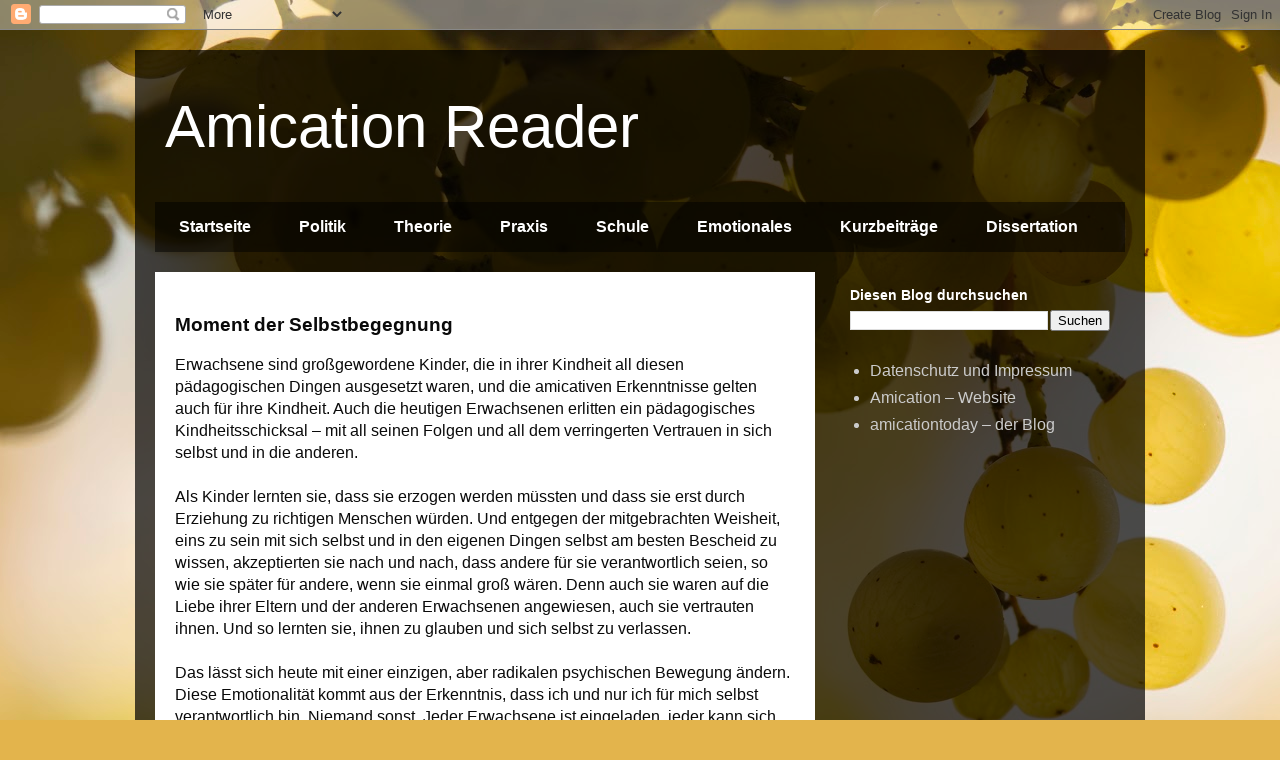

--- FILE ---
content_type: text/html; charset=UTF-8
request_url: https://amicationreader.blogspot.com/2017/02/moment-der-selbstbegegnung.html
body_size: 9227
content:
<!DOCTYPE html>
<html class='v2' dir='ltr' lang='de'>
<head>
<link href='https://www.blogger.com/static/v1/widgets/335934321-css_bundle_v2.css' rel='stylesheet' type='text/css'/>
<meta content='width=1100' name='viewport'/>
<meta content='text/html; charset=UTF-8' http-equiv='Content-Type'/>
<meta content='blogger' name='generator'/>
<link href='https://amicationreader.blogspot.com/favicon.ico' rel='icon' type='image/x-icon'/>
<link href='https://amicationreader.blogspot.com/2017/02/moment-der-selbstbegegnung.html' rel='canonical'/>
<link rel="alternate" type="application/atom+xml" title="Amication Reader - Atom" href="https://amicationreader.blogspot.com/feeds/posts/default" />
<link rel="alternate" type="application/rss+xml" title="Amication Reader - RSS" href="https://amicationreader.blogspot.com/feeds/posts/default?alt=rss" />
<link rel="service.post" type="application/atom+xml" title="Amication Reader - Atom" href="https://www.blogger.com/feeds/5455830846175204272/posts/default" />

<link rel="alternate" type="application/atom+xml" title="Amication Reader - Atom" href="https://amicationreader.blogspot.com/feeds/1053403638778109797/comments/default" />
<!--Can't find substitution for tag [blog.ieCssRetrofitLinks]-->
<meta content='https://amicationreader.blogspot.com/2017/02/moment-der-selbstbegegnung.html' property='og:url'/>
<meta content='Moment der Selbstbegegnung' property='og:title'/>
<meta content='Erwachsene sind großgewordene Kinder, die in ihrer Kindheit all diesen pädagogischen Dingen ausgesetzt waren, und die amicativen Erkenntniss...' property='og:description'/>
<title>Amication Reader: Moment der Selbstbegegnung</title>
<style id='page-skin-1' type='text/css'><!--
/*
-----------------------------------------------
Blogger Template Style
Name:     Travel
Designer: Sookhee Lee
URL:      www.plyfly.net
----------------------------------------------- */
/* Content
----------------------------------------------- */
body {
font: normal normal 16px 'Trebuchet MS',Trebuchet,sans-serif;
color: #0a0a0a;
background: #e3b44c url(//themes.googleusercontent.com/image?id=1dzdU_NR5Lq_wYZrCeGfQnS8I3jpLZ1k1QTCA4FfpdxN48L3ltkESb1UGKQlatlVRyqHo) no-repeat fixed top center /* Credit: MvH (http://www.istockphoto.com/googleimages.php?id=5869086&platform=blogger) */;
}
html body .region-inner {
min-width: 0;
max-width: 100%;
width: auto;
}
a:link {
text-decoration:none;
color: #fb9e00;
}
a:visited {
text-decoration:none;
color: #b27308;
}
a:hover {
text-decoration:underline;
color: #fb9e00;
}
.content-outer .content-cap-top {
height: 0;
background: transparent none repeat-x scroll top center;
}
.content-outer {
margin: 0 auto;
padding-top: 20px;
}
.content-inner {
background: transparent url(https://resources.blogblog.com/blogblog/data/1kt/travel/bg_black_70.png) repeat scroll top left;
background-position: left -0;
background-color: rgba(0, 0, 0, 0);
padding: 20px;
}
.main-inner .date-outer {
margin-bottom: 2em;
}
/* Header
----------------------------------------------- */
.header-inner .Header .titlewrapper,
.header-inner .Header .descriptionwrapper {
padding-left: 10px;
padding-right: 10px;
}
.Header h1 {
font: normal normal 60px 'Trebuchet MS',Trebuchet,sans-serif;
color: #ffffff;
}
.Header h1 a {
color: #ffffff;
}
.Header .description {
color: #eeeeee;
font-size: 130%;
}
/* Tabs
----------------------------------------------- */
.tabs-inner {
margin: 1em 0 0;
padding: 0;
}
.tabs-inner .section {
margin: 0;
}
.tabs-inner .widget ul {
padding: 0;
background: rgba(0, 0, 0, 0) url(https://resources.blogblog.com/blogblog/data/1kt/travel/bg_black_50.png) repeat scroll top center;
}
.tabs-inner .widget li {
border: none;
}
.tabs-inner .widget li a {
display: inline-block;
padding: 1em 1.5em;
color: #ffffff;
font: normal bold 16px 'Trebuchet MS',Trebuchet,sans-serif;
}
.tabs-inner .widget li.selected a,
.tabs-inner .widget li a:hover {
position: relative;
z-index: 1;
background: rgba(0, 0, 0, 0) url(https://resources.blogblog.com/blogblog/data/1kt/travel/bg_black_50.png) repeat scroll top center;
color: #ffffff;
}
/* Headings
----------------------------------------------- */
h2 {
font: normal bold 14px 'Trebuchet MS',Trebuchet,sans-serif;
color: #ffffff;
}
.main-inner h2.date-header {
font: normal normal 14px 'Trebuchet MS',Trebuchet,sans-serif;
color: #0a0a0a;
}
.footer-inner .widget h2,
.sidebar .widget h2 {
padding-bottom: .5em;
}
/* Main
----------------------------------------------- */
.main-inner {
padding: 20px 0;
}
.main-inner .column-center-inner {
padding: 20px 0;
}
.main-inner .column-center-inner .section {
margin: 0 20px;
}
.main-inner .column-right-inner {
margin-left: 20px;
}
.main-inner .fauxcolumn-right-outer .fauxcolumn-inner {
margin-left: 20px;
background: rgba(0, 0, 0, 0) none repeat scroll top left;
}
.main-inner .column-left-inner {
margin-right: 20px;
}
.main-inner .fauxcolumn-left-outer .fauxcolumn-inner {
margin-right: 20px;
background: rgba(0, 0, 0, 0) none repeat scroll top left;
}
.main-inner .column-left-inner,
.main-inner .column-right-inner {
padding: 15px 0;
}
/* Posts
----------------------------------------------- */
h3.post-title {
margin-top: 20px;
}
h3.post-title a {
font: normal bold 24px 'Trebuchet MS',Trebuchet,sans-serif;
color: #000000;
}
h3.post-title a:hover {
text-decoration: underline;
}
.main-inner .column-center-outer {
background: #ffffff none repeat scroll top left;
_background-image: none;
}
.post-body {
line-height: 1.4;
position: relative;
}
.post-header {
margin: 0 0 1em;
line-height: 1.6;
}
.post-footer {
margin: .5em 0;
line-height: 1.6;
}
#blog-pager {
font-size: 140%;
}
#comments {
background: #cccccc none repeat scroll top center;
padding: 15px;
}
#comments .comment-author {
padding-top: 1.5em;
}
#comments h4,
#comments .comment-author a,
#comments .comment-timestamp a {
color: #000000;
}
#comments .comment-author:first-child {
padding-top: 0;
border-top: none;
}
.avatar-image-container {
margin: .2em 0 0;
}
/* Comments
----------------------------------------------- */
#comments a {
color: #000000;
}
.comments .comments-content .icon.blog-author {
background-repeat: no-repeat;
background-image: url([data-uri]);
}
.comments .comments-content .loadmore a {
border-top: 1px solid #000000;
border-bottom: 1px solid #000000;
}
.comments .comment-thread.inline-thread {
background: #ffffff;
}
.comments .continue {
border-top: 2px solid #000000;
}
/* Widgets
----------------------------------------------- */
.sidebar .widget {
border-bottom: 2px solid rgba(0, 0, 0, 0);
padding-bottom: 10px;
margin: 10px 0;
}
.sidebar .widget:first-child {
margin-top: 0;
}
.sidebar .widget:last-child {
border-bottom: none;
margin-bottom: 0;
padding-bottom: 0;
}
.footer-inner .widget,
.sidebar .widget {
font: normal normal 16px 'Trebuchet MS',Trebuchet,sans-serif;
color: #cbcbcb;
}
.sidebar .widget a:link {
color: #cbcbcb;
text-decoration: none;
}
.sidebar .widget a:visited {
color: #b27308;
}
.sidebar .widget a:hover {
color: #cbcbcb;
text-decoration: underline;
}
.footer-inner .widget a:link {
color: #fb9e00;
text-decoration: none;
}
.footer-inner .widget a:visited {
color: #b27308;
}
.footer-inner .widget a:hover {
color: #fb9e00;
text-decoration: underline;
}
.widget .zippy {
color: #ffffff;
}
.footer-inner {
background: transparent none repeat scroll top center;
}
/* Mobile
----------------------------------------------- */
body.mobile  {
background-size: 100% auto;
}
body.mobile .AdSense {
margin: 0 -10px;
}
.mobile .body-fauxcolumn-outer {
background: transparent none repeat scroll top left;
}
.mobile .footer-inner .widget a:link {
color: #cbcbcb;
text-decoration: none;
}
.mobile .footer-inner .widget a:visited {
color: #b27308;
}
.mobile-post-outer a {
color: #000000;
}
.mobile-link-button {
background-color: #fb9e00;
}
.mobile-link-button a:link, .mobile-link-button a:visited {
color: #ffffff;
}
.mobile-index-contents {
color: #0a0a0a;
}
.mobile .tabs-inner .PageList .widget-content {
background: rgba(0, 0, 0, 0) url(https://resources.blogblog.com/blogblog/data/1kt/travel/bg_black_50.png) repeat scroll top center;
color: #ffffff;
}
.mobile .tabs-inner .PageList .widget-content .pagelist-arrow {
border-left: 1px solid #ffffff;
}

--></style>
<style id='template-skin-1' type='text/css'><!--
body {
min-width: 1010px;
}
.content-outer, .content-fauxcolumn-outer, .region-inner {
min-width: 1010px;
max-width: 1010px;
_width: 1010px;
}
.main-inner .columns {
padding-left: 0;
padding-right: 310px;
}
.main-inner .fauxcolumn-center-outer {
left: 0;
right: 310px;
/* IE6 does not respect left and right together */
_width: expression(this.parentNode.offsetWidth -
parseInt("0") -
parseInt("310px") + 'px');
}
.main-inner .fauxcolumn-left-outer {
width: 0;
}
.main-inner .fauxcolumn-right-outer {
width: 310px;
}
.main-inner .column-left-outer {
width: 0;
right: 100%;
margin-left: -0;
}
.main-inner .column-right-outer {
width: 310px;
margin-right: -310px;
}
#layout {
min-width: 0;
}
#layout .content-outer {
min-width: 0;
width: 800px;
}
#layout .region-inner {
min-width: 0;
width: auto;
}
body#layout div.add_widget {
padding: 8px;
}
body#layout div.add_widget a {
margin-left: 32px;
}
--></style>
<style>
    body {background-image:url(\/\/themes.googleusercontent.com\/image?id=1dzdU_NR5Lq_wYZrCeGfQnS8I3jpLZ1k1QTCA4FfpdxN48L3ltkESb1UGKQlatlVRyqHo);}
    
@media (max-width: 200px) { body {background-image:url(\/\/themes.googleusercontent.com\/image?id=1dzdU_NR5Lq_wYZrCeGfQnS8I3jpLZ1k1QTCA4FfpdxN48L3ltkESb1UGKQlatlVRyqHo&options=w200);}}
@media (max-width: 400px) and (min-width: 201px) { body {background-image:url(\/\/themes.googleusercontent.com\/image?id=1dzdU_NR5Lq_wYZrCeGfQnS8I3jpLZ1k1QTCA4FfpdxN48L3ltkESb1UGKQlatlVRyqHo&options=w400);}}
@media (max-width: 800px) and (min-width: 401px) { body {background-image:url(\/\/themes.googleusercontent.com\/image?id=1dzdU_NR5Lq_wYZrCeGfQnS8I3jpLZ1k1QTCA4FfpdxN48L3ltkESb1UGKQlatlVRyqHo&options=w800);}}
@media (max-width: 1200px) and (min-width: 801px) { body {background-image:url(\/\/themes.googleusercontent.com\/image?id=1dzdU_NR5Lq_wYZrCeGfQnS8I3jpLZ1k1QTCA4FfpdxN48L3ltkESb1UGKQlatlVRyqHo&options=w1200);}}
/* Last tag covers anything over one higher than the previous max-size cap. */
@media (min-width: 1201px) { body {background-image:url(\/\/themes.googleusercontent.com\/image?id=1dzdU_NR5Lq_wYZrCeGfQnS8I3jpLZ1k1QTCA4FfpdxN48L3ltkESb1UGKQlatlVRyqHo&options=w1600);}}
  </style>
<link href='https://www.blogger.com/dyn-css/authorization.css?targetBlogID=5455830846175204272&amp;zx=672063eb-171f-4396-9b29-6fced5cf8ee2' media='none' onload='if(media!=&#39;all&#39;)media=&#39;all&#39;' rel='stylesheet'/><noscript><link href='https://www.blogger.com/dyn-css/authorization.css?targetBlogID=5455830846175204272&amp;zx=672063eb-171f-4396-9b29-6fced5cf8ee2' rel='stylesheet'/></noscript>
<meta name='google-adsense-platform-account' content='ca-host-pub-1556223355139109'/>
<meta name='google-adsense-platform-domain' content='blogspot.com'/>

</head>
<body class='loading variant-road'>
<div class='navbar section' id='navbar' name='Navbar'><div class='widget Navbar' data-version='1' id='Navbar1'><script type="text/javascript">
    function setAttributeOnload(object, attribute, val) {
      if(window.addEventListener) {
        window.addEventListener('load',
          function(){ object[attribute] = val; }, false);
      } else {
        window.attachEvent('onload', function(){ object[attribute] = val; });
      }
    }
  </script>
<div id="navbar-iframe-container"></div>
<script type="text/javascript" src="https://apis.google.com/js/platform.js"></script>
<script type="text/javascript">
      gapi.load("gapi.iframes:gapi.iframes.style.bubble", function() {
        if (gapi.iframes && gapi.iframes.getContext) {
          gapi.iframes.getContext().openChild({
              url: 'https://www.blogger.com/navbar/5455830846175204272?po\x3d1053403638778109797\x26origin\x3dhttps://amicationreader.blogspot.com',
              where: document.getElementById("navbar-iframe-container"),
              id: "navbar-iframe"
          });
        }
      });
    </script><script type="text/javascript">
(function() {
var script = document.createElement('script');
script.type = 'text/javascript';
script.src = '//pagead2.googlesyndication.com/pagead/js/google_top_exp.js';
var head = document.getElementsByTagName('head')[0];
if (head) {
head.appendChild(script);
}})();
</script>
</div></div>
<div class='body-fauxcolumns'>
<div class='fauxcolumn-outer body-fauxcolumn-outer'>
<div class='cap-top'>
<div class='cap-left'></div>
<div class='cap-right'></div>
</div>
<div class='fauxborder-left'>
<div class='fauxborder-right'></div>
<div class='fauxcolumn-inner'>
</div>
</div>
<div class='cap-bottom'>
<div class='cap-left'></div>
<div class='cap-right'></div>
</div>
</div>
</div>
<div class='content'>
<div class='content-fauxcolumns'>
<div class='fauxcolumn-outer content-fauxcolumn-outer'>
<div class='cap-top'>
<div class='cap-left'></div>
<div class='cap-right'></div>
</div>
<div class='fauxborder-left'>
<div class='fauxborder-right'></div>
<div class='fauxcolumn-inner'>
</div>
</div>
<div class='cap-bottom'>
<div class='cap-left'></div>
<div class='cap-right'></div>
</div>
</div>
</div>
<div class='content-outer'>
<div class='content-cap-top cap-top'>
<div class='cap-left'></div>
<div class='cap-right'></div>
</div>
<div class='fauxborder-left content-fauxborder-left'>
<div class='fauxborder-right content-fauxborder-right'></div>
<div class='content-inner'>
<header>
<div class='header-outer'>
<div class='header-cap-top cap-top'>
<div class='cap-left'></div>
<div class='cap-right'></div>
</div>
<div class='fauxborder-left header-fauxborder-left'>
<div class='fauxborder-right header-fauxborder-right'></div>
<div class='region-inner header-inner'>
<div class='header section' id='header' name='Header'><div class='widget Header' data-version='1' id='Header1'>
<div id='header-inner'>
<div class='titlewrapper'>
<h1 class='title'>
<a href='https://amicationreader.blogspot.com/'>
Amication Reader
</a>
</h1>
</div>
<div class='descriptionwrapper'>
<p class='description'><span>
</span></p>
</div>
</div>
</div></div>
</div>
</div>
<div class='header-cap-bottom cap-bottom'>
<div class='cap-left'></div>
<div class='cap-right'></div>
</div>
</div>
</header>
<div class='tabs-outer'>
<div class='tabs-cap-top cap-top'>
<div class='cap-left'></div>
<div class='cap-right'></div>
</div>
<div class='fauxborder-left tabs-fauxborder-left'>
<div class='fauxborder-right tabs-fauxborder-right'></div>
<div class='region-inner tabs-inner'>
<div class='tabs section' id='crosscol' name='Spaltenübergreifend'><div class='widget PageList' data-version='1' id='PageList1'>
<div class='widget-content'>
<ul>
<li>
<a href='https://amicationreader.blogspot.com/'>Startseite</a>
</li>
<li>
<a href='https://amicationreader.blogspot.com/p/politik.html'>Politik</a>
</li>
<li>
<a href='https://amicationreader.blogspot.com/p/blog-page_85.html'>Theorie</a>
</li>
<li>
<a href='https://amicationreader.blogspot.com/p/blog-page_64.html'>Praxis</a>
</li>
<li>
<a href='https://amicationreader.blogspot.com/p/blog-page_7.html'>Schule</a>
</li>
<li>
<a href='https://amicationreader.blogspot.com/p/emotionales.html'>Emotionales</a>
</li>
<li>
<a href='https://amicationreader.blogspot.com/p/blog-page_12.html'>Kurzbeiträge</a>
</li>
<li>
<a href='https://amicationreader.blogspot.com/p/dissertation.html'>Dissertation</a>
</li>
</ul>
<div class='clear'></div>
</div>
</div></div>
<div class='tabs no-items section' id='crosscol-overflow' name='Cross-Column 2'></div>
</div>
</div>
<div class='tabs-cap-bottom cap-bottom'>
<div class='cap-left'></div>
<div class='cap-right'></div>
</div>
</div>
<div class='main-outer'>
<div class='main-cap-top cap-top'>
<div class='cap-left'></div>
<div class='cap-right'></div>
</div>
<div class='fauxborder-left main-fauxborder-left'>
<div class='fauxborder-right main-fauxborder-right'></div>
<div class='region-inner main-inner'>
<div class='columns fauxcolumns'>
<div class='fauxcolumn-outer fauxcolumn-center-outer'>
<div class='cap-top'>
<div class='cap-left'></div>
<div class='cap-right'></div>
</div>
<div class='fauxborder-left'>
<div class='fauxborder-right'></div>
<div class='fauxcolumn-inner'>
</div>
</div>
<div class='cap-bottom'>
<div class='cap-left'></div>
<div class='cap-right'></div>
</div>
</div>
<div class='fauxcolumn-outer fauxcolumn-left-outer'>
<div class='cap-top'>
<div class='cap-left'></div>
<div class='cap-right'></div>
</div>
<div class='fauxborder-left'>
<div class='fauxborder-right'></div>
<div class='fauxcolumn-inner'>
</div>
</div>
<div class='cap-bottom'>
<div class='cap-left'></div>
<div class='cap-right'></div>
</div>
</div>
<div class='fauxcolumn-outer fauxcolumn-right-outer'>
<div class='cap-top'>
<div class='cap-left'></div>
<div class='cap-right'></div>
</div>
<div class='fauxborder-left'>
<div class='fauxborder-right'></div>
<div class='fauxcolumn-inner'>
</div>
</div>
<div class='cap-bottom'>
<div class='cap-left'></div>
<div class='cap-right'></div>
</div>
</div>
<!-- corrects IE6 width calculation -->
<div class='columns-inner'>
<div class='column-center-outer'>
<div class='column-center-inner'>
<div class='main section' id='main' name='Hauptbereich'><div class='widget Blog' data-version='1' id='Blog1'>
<div class='blog-posts hfeed'>

          <div class="date-outer">
        

          <div class="date-posts">
        
<div class='post-outer'>
<div class='post hentry uncustomized-post-template' itemprop='blogPost' itemscope='itemscope' itemtype='http://schema.org/BlogPosting'>
<meta content='5455830846175204272' itemprop='blogId'/>
<meta content='1053403638778109797' itemprop='postId'/>
<a name='1053403638778109797'></a>
<h3 class='post-title entry-title' itemprop='name'>
Moment der Selbstbegegnung
</h3>
<div class='post-header'>
<div class='post-header-line-1'></div>
</div>
<div class='post-body entry-content' id='post-body-1053403638778109797' itemprop='description articleBody'>
Erwachsene sind großgewordene Kinder, die in ihrer Kindheit all diesen pädagogischen Dingen ausgesetzt waren, und die amicativen Erkenntnisse gelten auch für ihre Kindheit. Auch die heutigen Erwachsenen erlitten ein pädagogisches Kindheitsschicksal &#8211; mit all seinen Folgen und all dem verringerten Vertrauen in sich selbst und in die anderen.<br /><br />Als Kinder lernten sie, dass sie erzogen werden müssten und dass sie erst durch Erziehung zu richtigen Menschen würden. Und entgegen der mitgebrachten Weisheit, eins zu sein mit sich selbst und in den eigenen Dingen selbst am besten Bescheid zu wissen, akzeptierten sie nach und nach, dass andere für sie verantwortlich seien, so wie sie später für andere, wenn sie einmal groß wären. Denn auch sie waren auf die Liebe ihrer Eltern und der anderen Erwachsenen angewiesen, auch sie vertrauten ihnen. Und so lernten sie, ihnen zu glauben und sich selbst zu verlassen.<br /><br />Das lässt sich heute mit einer einzigen, aber radikalen psychischen Bewegung ändern. Diese Emotionalität kommt aus der Erkenntnis, dass ich und nur ich für mich selbst verantwortlich bin. Niemand sonst. Jeder Erwachsene ist eingeladen, jeder kann sich aufmachen und dies wiederentdecken. Es ist nicht verboten und auch nicht mehr zu verhindern: das uralte Menschheitspotential, sich selbst zu vertrauen und sich selbst zu lieben, kann man wiederaufleben lassen!<br /><br />Souverän und selbstbewusst können Erwachsene das wieder fühlen lernen, was für sie damals als junge Menschen Realität war:<br /><br />&nbsp;&nbsp;&nbsp;&nbsp;&nbsp;&nbsp;&nbsp;&nbsp;&nbsp;&nbsp;&nbsp;&nbsp;&nbsp;&nbsp;&nbsp;&nbsp;&nbsp;&nbsp; hier bin ich<br />&nbsp;&nbsp;&nbsp;&nbsp;&nbsp;&nbsp;&nbsp;&nbsp;&nbsp;&nbsp;&nbsp;&nbsp;&nbsp;&nbsp;&nbsp;&nbsp;&nbsp;&nbsp; ich liebe mich<br />&nbsp;&nbsp;&nbsp;&nbsp;&nbsp;&nbsp;&nbsp;&nbsp;&nbsp;&nbsp;&nbsp;&nbsp;&nbsp;&nbsp;&nbsp;&nbsp;&nbsp;&nbsp; ich vertraue euch<br />&nbsp;&nbsp;&nbsp;&nbsp;&nbsp;&nbsp;&nbsp;&nbsp;&nbsp;&nbsp;&nbsp;&nbsp;&nbsp;&nbsp;&nbsp;&nbsp;&nbsp;&nbsp; ich bin die wahrheit<br />&nbsp;&nbsp;&nbsp;&nbsp;&nbsp;&nbsp;&nbsp;&nbsp;&nbsp;&nbsp;&nbsp;&nbsp;&nbsp;&nbsp;&nbsp;&nbsp;&nbsp;&nbsp; und das leben<br />&nbsp;&nbsp;&nbsp;&nbsp;&nbsp;&nbsp;&nbsp;&nbsp;&nbsp;&nbsp;&nbsp;&nbsp;&nbsp;&nbsp;&nbsp;&nbsp;&nbsp;&nbsp; ich bin unfehlbar<br />&nbsp;&nbsp;&nbsp;&nbsp;&nbsp;&nbsp;&nbsp;&nbsp;&nbsp;&nbsp;&nbsp;&nbsp;&nbsp;&nbsp;&nbsp;&nbsp;&nbsp;&nbsp; ich bin unsterblich<br />&nbsp;&nbsp;&nbsp;&nbsp;&nbsp;&nbsp;&nbsp;&nbsp;&nbsp;&nbsp;&nbsp;&nbsp;&nbsp;&nbsp;&nbsp;&nbsp;&nbsp;&nbsp; ich bin der mittelpunkt<br />&nbsp;&nbsp;&nbsp;&nbsp;&nbsp;&nbsp;&nbsp;&nbsp;&nbsp;&nbsp;&nbsp;&nbsp;&nbsp;&nbsp;&nbsp;&nbsp;&nbsp;&nbsp; des universums<br />&nbsp;&nbsp;&nbsp;&nbsp;&nbsp;&nbsp;&nbsp;&nbsp;&nbsp;&nbsp;&nbsp;&nbsp;&nbsp;&nbsp;&nbsp;&nbsp;&nbsp;&nbsp; ich weiß selbst<br />&nbsp;&nbsp;&nbsp;&nbsp;&nbsp;&nbsp;&nbsp;&nbsp;&nbsp;&nbsp;&nbsp;&nbsp;&nbsp;&nbsp;&nbsp;&nbsp;&nbsp;&nbsp; am besten bescheid<br />&nbsp;&nbsp;&nbsp;&nbsp;&nbsp;&nbsp;&nbsp;&nbsp;&nbsp;&nbsp;&nbsp;&nbsp;&nbsp;&nbsp;&nbsp;&nbsp;&nbsp;&nbsp; ihr seid teile meines ichs<br />&nbsp;&nbsp;&nbsp;&nbsp;&nbsp;&nbsp;&nbsp;&nbsp;&nbsp;&nbsp;&nbsp;&nbsp;&nbsp;&nbsp;&nbsp;&nbsp;&nbsp;&nbsp; wenn ich mich euch zuwende<br />&nbsp;&nbsp;&nbsp;&nbsp;&nbsp;&nbsp;&nbsp;&nbsp;&nbsp;&nbsp;&nbsp;&nbsp;&nbsp;&nbsp;&nbsp;&nbsp;&nbsp;&nbsp; begegne ich mir selbst<br />&nbsp;&nbsp;&nbsp;&nbsp;&nbsp;&nbsp;&nbsp;&nbsp;&nbsp;&nbsp;&nbsp;&nbsp;&nbsp;&nbsp;&nbsp;&nbsp;&nbsp;&nbsp; ich bin teil des kosmos<br />&nbsp;&nbsp;&nbsp;&nbsp;&nbsp;&nbsp;&nbsp;&nbsp;&nbsp;&nbsp;&nbsp;&nbsp;&nbsp;&nbsp;&nbsp;&nbsp;&nbsp;&nbsp; und der unendliche sinn<br />&nbsp;&nbsp;&nbsp;&nbsp;&nbsp;&nbsp;&nbsp;&nbsp;&nbsp;&nbsp;&nbsp;&nbsp;&nbsp;&nbsp;&nbsp;&nbsp;&nbsp;&nbsp; trägt mich<br /><br />Menschen sind erfüllt von dieser Einzigartigkeit und Religiosität, längst vor jeder Religion. Jedes Kind fühlt dies, Menschen sind solche Wesen. Diese existentielle Gewissheit wird durch das Menschenbild der Erziehung verschüttet. Doch jeder Erwachsene &#8211; jedes großgewordene Kind &#8211; kann den amicativen Impuls als Anstoß für sich nehmen, um wieder nach den alten Gesetzen zu leben.<br /><br />Der amicative Impuls betrifft vor allem das Gefühl, den Intellekt streift er nur &#8211; als amicative Theorie. Im Insgesamt der Gefühle verändert sich ein Menschenbild. Das Bild vom Kind als von einem zu erziehenden Wesen verändert sich zu der Gewissheit, dass jedes Kind jenseits jeglicher Erziehung von Anfang an ein vollwertiger und souveräner Mensch ist. Es ändert sich das Bild von dem Kind, das der Erwachsene selbst war und das die jetzt jungen Menschen sind.<br /><br />Dieser Bildumschwung hat vielfältige Ursachen, die in der Biografie jedes einzelnen liegen. Es ist dies ein intensiver Moment der Selbstbegegnung, der das Leben in eine andere Bahn geleitet. Auf einen Weg, der von Souveränität, Selbstliebe, Sozialität und Erziehungsfreiheit gekennzeichnet ist und für den die amicative Ethik gilt.<br /><br /><br />
<div style='clear: both;'></div>
</div>
<div class='post-footer'>
<div class='post-footer-line post-footer-line-1'>
<span class='post-author vcard'>
von
<span class='fn' itemprop='author' itemscope='itemscope' itemtype='http://schema.org/Person'>
<span itemprop='name'>Hubertus von Schoenebeck</span>
</span>
</span>
<span class='post-timestamp'>
</span>
<span class='post-comment-link'>
</span>
<span class='post-icons'>
<span class='item-control blog-admin pid-385410918'>
<a href='https://www.blogger.com/post-edit.g?blogID=5455830846175204272&postID=1053403638778109797&from=pencil' title='Post bearbeiten'>
<img alt='' class='icon-action' height='18' src='https://resources.blogblog.com/img/icon18_edit_allbkg.gif' width='18'/>
</a>
</span>
</span>
<div class='post-share-buttons goog-inline-block'>
<a class='goog-inline-block share-button sb-email' href='https://www.blogger.com/share-post.g?blogID=5455830846175204272&postID=1053403638778109797&target=email' target='_blank' title='Diesen Post per E-Mail versenden'><span class='share-button-link-text'>Diesen Post per E-Mail versenden</span></a><a class='goog-inline-block share-button sb-blog' href='https://www.blogger.com/share-post.g?blogID=5455830846175204272&postID=1053403638778109797&target=blog' onclick='window.open(this.href, "_blank", "height=270,width=475"); return false;' target='_blank' title='BlogThis!'><span class='share-button-link-text'>BlogThis!</span></a><a class='goog-inline-block share-button sb-twitter' href='https://www.blogger.com/share-post.g?blogID=5455830846175204272&postID=1053403638778109797&target=twitter' target='_blank' title='Auf X teilen'><span class='share-button-link-text'>Auf X teilen</span></a><a class='goog-inline-block share-button sb-facebook' href='https://www.blogger.com/share-post.g?blogID=5455830846175204272&postID=1053403638778109797&target=facebook' onclick='window.open(this.href, "_blank", "height=430,width=640"); return false;' target='_blank' title='In Facebook freigeben'><span class='share-button-link-text'>In Facebook freigeben</span></a><a class='goog-inline-block share-button sb-pinterest' href='https://www.blogger.com/share-post.g?blogID=5455830846175204272&postID=1053403638778109797&target=pinterest' target='_blank' title='Auf Pinterest teilen'><span class='share-button-link-text'>Auf Pinterest teilen</span></a>
</div>
</div>
<div class='post-footer-line post-footer-line-2'>
<span class='post-labels'>
Labels:
<a href='https://amicationreader.blogspot.com/search/label/Emotionales' rel='tag'>Emotionales</a>
</span>
</div>
<div class='post-footer-line post-footer-line-3'>
<span class='post-location'>
</span>
</div>
</div>
</div>
<div class='comments' id='comments'>
<a name='comments'></a>
</div>
</div>

        </div></div>
      
</div>
<div class='blog-pager' id='blog-pager'>
<span id='blog-pager-newer-link'>
<a class='blog-pager-newer-link' href='https://amicationreader.blogspot.com/2017/02/nachstenliebe.html' id='Blog1_blog-pager-newer-link' title='Neuerer Post'>Neuerer Post</a>
</span>
<span id='blog-pager-older-link'>
<a class='blog-pager-older-link' href='https://amicationreader.blogspot.com/2017/02/kindheitsgefuhle.html' id='Blog1_blog-pager-older-link' title='Älterer Post'>Älterer Post</a>
</span>
<a class='home-link' href='https://amicationreader.blogspot.com/'>Startseite</a>
</div>
<div class='clear'></div>
<div class='post-feeds'>
</div>
</div></div>
</div>
</div>
<div class='column-left-outer'>
<div class='column-left-inner'>
<aside>
</aside>
</div>
</div>
<div class='column-right-outer'>
<div class='column-right-inner'>
<aside>
<div class='sidebar section' id='sidebar-right-1'><div class='widget BlogSearch' data-version='1' id='BlogSearch1'>
<h2 class='title'>Diesen Blog durchsuchen</h2>
<div class='widget-content'>
<div id='BlogSearch1_form'>
<form action='https://amicationreader.blogspot.com/search' class='gsc-search-box' target='_top'>
<table cellpadding='0' cellspacing='0' class='gsc-search-box'>
<tbody>
<tr>
<td class='gsc-input'>
<input autocomplete='off' class='gsc-input' name='q' size='10' title='search' type='text' value=''/>
</td>
<td class='gsc-search-button'>
<input class='gsc-search-button' title='search' type='submit' value='Suchen'/>
</td>
</tr>
</tbody>
</table>
</form>
</div>
</div>
<div class='clear'></div>
</div><div class='widget LinkList' data-version='1' id='LinkList1'>
<div class='widget-content'>
<ul>
<li><a href='https://www.amication.de/datenschutz_und_impressum.html'>Datenschutz und Impressum</a></li>
<li><a href='https://www.amication.de'>Amication &#8211; Website</a></li>
<li><a href='https://www.amicationtoday.blogspot.com'>amicationtoday &#8211; der Blog</a></li>
</ul>
<div class='clear'></div>
</div>
</div></div>
<table border='0' cellpadding='0' cellspacing='0' class='section-columns columns-2'>
<tbody>
<tr>
<td class='first columns-cell'>
<div class='sidebar no-items section' id='sidebar-right-2-1'></div>
</td>
<td class='columns-cell'>
<div class='sidebar no-items section' id='sidebar-right-2-2'></div>
</td>
</tr>
</tbody>
</table>
<div class='sidebar no-items section' id='sidebar-right-3'></div>
</aside>
</div>
</div>
</div>
<div style='clear: both'></div>
<!-- columns -->
</div>
<!-- main -->
</div>
</div>
<div class='main-cap-bottom cap-bottom'>
<div class='cap-left'></div>
<div class='cap-right'></div>
</div>
</div>
<footer>
<div class='footer-outer'>
<div class='footer-cap-top cap-top'>
<div class='cap-left'></div>
<div class='cap-right'></div>
</div>
<div class='fauxborder-left footer-fauxborder-left'>
<div class='fauxborder-right footer-fauxborder-right'></div>
<div class='region-inner footer-inner'>
<div class='foot no-items section' id='footer-1'></div>
<table border='0' cellpadding='0' cellspacing='0' class='section-columns columns-2'>
<tbody>
<tr>
<td class='first columns-cell'>
<div class='foot no-items section' id='footer-2-1'></div>
</td>
<td class='columns-cell'>
<div class='foot no-items section' id='footer-2-2'></div>
</td>
</tr>
</tbody>
</table>
<!-- outside of the include in order to lock Attribution widget -->
<div class='foot section' id='footer-3' name='Footer'><div class='widget Attribution' data-version='1' id='Attribution1'>
<div class='widget-content' style='text-align: center;'>
Hubertus von Schoenebeck. Design "Reise". Designbilder von <a href='http://www.istockphoto.com/googleimages.php?id=5869086&platform=blogger&langregion=de' target='_blank'>MvH</a>. Powered by <a href='https://www.blogger.com' target='_blank'>Blogger</a>.
</div>
<div class='clear'></div>
</div></div>
</div>
</div>
<div class='footer-cap-bottom cap-bottom'>
<div class='cap-left'></div>
<div class='cap-right'></div>
</div>
</div>
</footer>
<!-- content -->
</div>
</div>
<div class='content-cap-bottom cap-bottom'>
<div class='cap-left'></div>
<div class='cap-right'></div>
</div>
</div>
</div>
<script type='text/javascript'>
    window.setTimeout(function() {
        document.body.className = document.body.className.replace('loading', '');
      }, 10);
  </script>

<script type="text/javascript" src="https://www.blogger.com/static/v1/widgets/2028843038-widgets.js"></script>
<script type='text/javascript'>
window['__wavt'] = 'AOuZoY47u7uzMlxAzVYbjgGXdNmnsfXIrg:1769506779008';_WidgetManager._Init('//www.blogger.com/rearrange?blogID\x3d5455830846175204272','//amicationreader.blogspot.com/2017/02/moment-der-selbstbegegnung.html','5455830846175204272');
_WidgetManager._SetDataContext([{'name': 'blog', 'data': {'blogId': '5455830846175204272', 'title': 'Amication Reader', 'url': 'https://amicationreader.blogspot.com/2017/02/moment-der-selbstbegegnung.html', 'canonicalUrl': 'https://amicationreader.blogspot.com/2017/02/moment-der-selbstbegegnung.html', 'homepageUrl': 'https://amicationreader.blogspot.com/', 'searchUrl': 'https://amicationreader.blogspot.com/search', 'canonicalHomepageUrl': 'https://amicationreader.blogspot.com/', 'blogspotFaviconUrl': 'https://amicationreader.blogspot.com/favicon.ico', 'bloggerUrl': 'https://www.blogger.com', 'hasCustomDomain': false, 'httpsEnabled': true, 'enabledCommentProfileImages': true, 'gPlusViewType': 'FILTERED_POSTMOD', 'adultContent': false, 'analyticsAccountNumber': '', 'encoding': 'UTF-8', 'locale': 'de', 'localeUnderscoreDelimited': 'de', 'languageDirection': 'ltr', 'isPrivate': false, 'isMobile': false, 'isMobileRequest': false, 'mobileClass': '', 'isPrivateBlog': false, 'isDynamicViewsAvailable': true, 'feedLinks': '\x3clink rel\x3d\x22alternate\x22 type\x3d\x22application/atom+xml\x22 title\x3d\x22Amication Reader - Atom\x22 href\x3d\x22https://amicationreader.blogspot.com/feeds/posts/default\x22 /\x3e\n\x3clink rel\x3d\x22alternate\x22 type\x3d\x22application/rss+xml\x22 title\x3d\x22Amication Reader - RSS\x22 href\x3d\x22https://amicationreader.blogspot.com/feeds/posts/default?alt\x3drss\x22 /\x3e\n\x3clink rel\x3d\x22service.post\x22 type\x3d\x22application/atom+xml\x22 title\x3d\x22Amication Reader - Atom\x22 href\x3d\x22https://www.blogger.com/feeds/5455830846175204272/posts/default\x22 /\x3e\n\n\x3clink rel\x3d\x22alternate\x22 type\x3d\x22application/atom+xml\x22 title\x3d\x22Amication Reader - Atom\x22 href\x3d\x22https://amicationreader.blogspot.com/feeds/1053403638778109797/comments/default\x22 /\x3e\n', 'meTag': '', 'adsenseHostId': 'ca-host-pub-1556223355139109', 'adsenseHasAds': false, 'adsenseAutoAds': false, 'boqCommentIframeForm': true, 'loginRedirectParam': '', 'view': '', 'dynamicViewsCommentsSrc': '//www.blogblog.com/dynamicviews/4224c15c4e7c9321/js/comments.js', 'dynamicViewsScriptSrc': '//www.blogblog.com/dynamicviews/6e0d22adcfa5abea', 'plusOneApiSrc': 'https://apis.google.com/js/platform.js', 'disableGComments': true, 'interstitialAccepted': false, 'sharing': {'platforms': [{'name': 'Link abrufen', 'key': 'link', 'shareMessage': 'Link abrufen', 'target': ''}, {'name': 'Facebook', 'key': 'facebook', 'shareMessage': '\xdcber Facebook teilen', 'target': 'facebook'}, {'name': 'BlogThis!', 'key': 'blogThis', 'shareMessage': 'BlogThis!', 'target': 'blog'}, {'name': 'X', 'key': 'twitter', 'shareMessage': '\xdcber X teilen', 'target': 'twitter'}, {'name': 'Pinterest', 'key': 'pinterest', 'shareMessage': '\xdcber Pinterest teilen', 'target': 'pinterest'}, {'name': 'E-Mail', 'key': 'email', 'shareMessage': 'E-Mail', 'target': 'email'}], 'disableGooglePlus': true, 'googlePlusShareButtonWidth': 0, 'googlePlusBootstrap': '\x3cscript type\x3d\x22text/javascript\x22\x3ewindow.___gcfg \x3d {\x27lang\x27: \x27de\x27};\x3c/script\x3e'}, 'hasCustomJumpLinkMessage': false, 'jumpLinkMessage': 'Mehr anzeigen', 'pageType': 'item', 'postId': '1053403638778109797', 'pageName': 'Moment der Selbstbegegnung', 'pageTitle': 'Amication Reader: Moment der Selbstbegegnung'}}, {'name': 'features', 'data': {}}, {'name': 'messages', 'data': {'edit': 'Bearbeiten', 'linkCopiedToClipboard': 'Link in Zwischenablage kopiert.', 'ok': 'Ok', 'postLink': 'Link zum Post'}}, {'name': 'template', 'data': {'name': 'Travel', 'localizedName': 'Reise', 'isResponsive': false, 'isAlternateRendering': false, 'isCustom': false, 'variant': 'road', 'variantId': 'road'}}, {'name': 'view', 'data': {'classic': {'name': 'classic', 'url': '?view\x3dclassic'}, 'flipcard': {'name': 'flipcard', 'url': '?view\x3dflipcard'}, 'magazine': {'name': 'magazine', 'url': '?view\x3dmagazine'}, 'mosaic': {'name': 'mosaic', 'url': '?view\x3dmosaic'}, 'sidebar': {'name': 'sidebar', 'url': '?view\x3dsidebar'}, 'snapshot': {'name': 'snapshot', 'url': '?view\x3dsnapshot'}, 'timeslide': {'name': 'timeslide', 'url': '?view\x3dtimeslide'}, 'isMobile': false, 'title': 'Moment der Selbstbegegnung', 'description': 'Erwachsene sind gro\xdfgewordene Kinder, die in ihrer Kindheit all diesen p\xe4dagogischen Dingen ausgesetzt waren, und die amicativen Erkenntniss...', 'url': 'https://amicationreader.blogspot.com/2017/02/moment-der-selbstbegegnung.html', 'type': 'item', 'isSingleItem': true, 'isMultipleItems': false, 'isError': false, 'isPage': false, 'isPost': true, 'isHomepage': false, 'isArchive': false, 'isLabelSearch': false, 'postId': 1053403638778109797}}]);
_WidgetManager._RegisterWidget('_NavbarView', new _WidgetInfo('Navbar1', 'navbar', document.getElementById('Navbar1'), {}, 'displayModeFull'));
_WidgetManager._RegisterWidget('_HeaderView', new _WidgetInfo('Header1', 'header', document.getElementById('Header1'), {}, 'displayModeFull'));
_WidgetManager._RegisterWidget('_PageListView', new _WidgetInfo('PageList1', 'crosscol', document.getElementById('PageList1'), {'title': '', 'links': [{'isCurrentPage': false, 'href': 'https://amicationreader.blogspot.com/', 'title': 'Startseite'}, {'isCurrentPage': false, 'href': 'https://amicationreader.blogspot.com/p/politik.html', 'id': '1979842793957842390', 'title': 'Politik'}, {'isCurrentPage': false, 'href': 'https://amicationreader.blogspot.com/p/blog-page_85.html', 'id': '1324546794921162409', 'title': 'Theorie'}, {'isCurrentPage': false, 'href': 'https://amicationreader.blogspot.com/p/blog-page_64.html', 'id': '4251212277374517819', 'title': 'Praxis'}, {'isCurrentPage': false, 'href': 'https://amicationreader.blogspot.com/p/blog-page_7.html', 'id': '3183021679984003257', 'title': 'Schule'}, {'isCurrentPage': false, 'href': 'https://amicationreader.blogspot.com/p/emotionales.html', 'id': '8778270472904755887', 'title': 'Emotionales'}, {'isCurrentPage': false, 'href': 'https://amicationreader.blogspot.com/p/blog-page_12.html', 'id': '7007704378780233760', 'title': 'Kurzbeitr\xe4ge'}, {'isCurrentPage': false, 'href': 'https://amicationreader.blogspot.com/p/dissertation.html', 'id': '155055791108131699', 'title': 'Dissertation'}], 'mobile': false, 'showPlaceholder': true, 'hasCurrentPage': false}, 'displayModeFull'));
_WidgetManager._RegisterWidget('_BlogView', new _WidgetInfo('Blog1', 'main', document.getElementById('Blog1'), {'cmtInteractionsEnabled': false, 'lightboxEnabled': true, 'lightboxModuleUrl': 'https://www.blogger.com/static/v1/jsbin/1249155727-lbx__de.js', 'lightboxCssUrl': 'https://www.blogger.com/static/v1/v-css/828616780-lightbox_bundle.css'}, 'displayModeFull'));
_WidgetManager._RegisterWidget('_BlogSearchView', new _WidgetInfo('BlogSearch1', 'sidebar-right-1', document.getElementById('BlogSearch1'), {}, 'displayModeFull'));
_WidgetManager._RegisterWidget('_LinkListView', new _WidgetInfo('LinkList1', 'sidebar-right-1', document.getElementById('LinkList1'), {}, 'displayModeFull'));
_WidgetManager._RegisterWidget('_AttributionView', new _WidgetInfo('Attribution1', 'footer-3', document.getElementById('Attribution1'), {}, 'displayModeFull'));
</script>
</body>
</html>